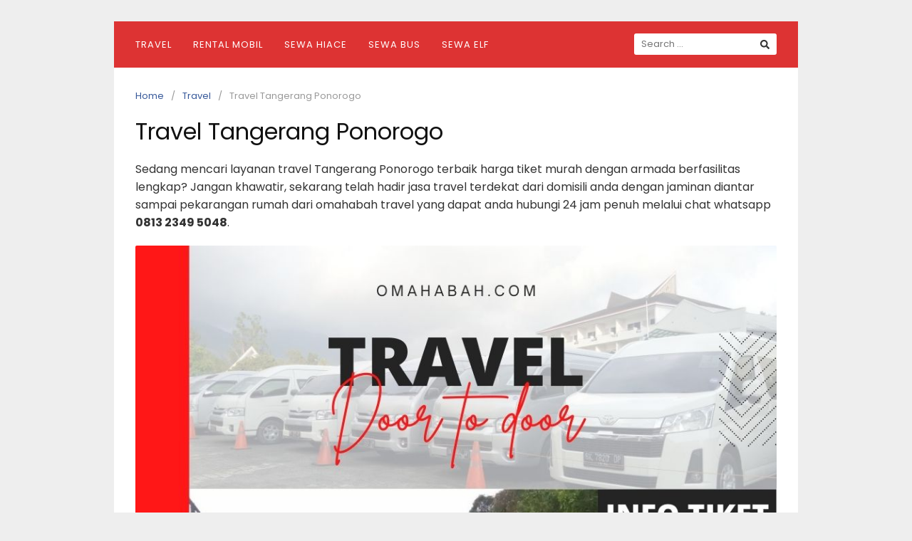

--- FILE ---
content_type: text/html; charset=UTF-8
request_url: https://omahabah.com/travel-tangerang-ponorogo/
body_size: 26107
content:
<!DOCTYPE html>
<html lang="en-US">
<head>
<meta charset="UTF-8">
<meta name="viewport" content="width=device-width,initial-scale=1,minimum-scale=1.0">
<meta name='robots' content='index, follow, max-image-preview:large, max-snippet:-1, max-video-preview:-1' />
	<style>img:is([sizes="auto" i], [sizes^="auto," i]) { contain-intrinsic-size: 3000px 1500px }</style>
	
	<!-- This site is optimized with the Yoast SEO plugin v26.8 - https://yoast.com/product/yoast-seo-wordpress/ -->
	<title>Travel Tangerang Ponorogo Harga Terbaru 2025</title>
	<meta name="description" content="Travel Tangerang Ponorogo PP rekomended mobil nyaman melayani perjalanan wisata dan carter. Anti ribet jemput langsung dirumah" />
	<link rel="canonical" href="https://omahabah.com/travel-tangerang-ponorogo/" />
	<meta property="og:locale" content="en_US" />
	<meta property="og:type" content="article" />
	<meta property="og:title" content="Travel Tangerang Ponorogo Harga Terbaru 2025" />
	<meta property="og:description" content="Travel Tangerang Ponorogo PP rekomended mobil nyaman melayani perjalanan wisata dan carter. Anti ribet jemput langsung dirumah" />
	<meta property="og:url" content="https://omahabah.com/travel-tangerang-ponorogo/" />
	<meta property="og:site_name" content="omahabah.com" />
	<meta property="article:published_time" content="2022-06-20T14:22:00+00:00" />
	<meta property="article:modified_time" content="2022-06-20T14:28:40+00:00" />
	<meta property="og:image" content="http://omahabah.com/wp-content/uploads/2021/12/travel-luar-kota-door-to-door.jpg" />
	<meta name="author" content="admin" />
	<meta name="twitter:card" content="summary_large_image" />
	<meta name="twitter:label1" content="Written by" />
	<meta name="twitter:data1" content="admin" />
	<meta name="twitter:label2" content="Est. reading time" />
	<meta name="twitter:data2" content="11 minutes" />
	<script type="application/ld+json" class="yoast-schema-graph">{"@context":"https://schema.org","@graph":[{"@type":"Article","@id":"https://omahabah.com/travel-tangerang-ponorogo/#article","isPartOf":{"@id":"https://omahabah.com/travel-tangerang-ponorogo/"},"author":{"name":"admin","@id":"https://omahabah.com/#/schema/person/9e01a901346e3d1ba4bce39e0676c2e7"},"headline":"Travel Tangerang Ponorogo","datePublished":"2022-06-20T14:22:00+00:00","dateModified":"2022-06-20T14:28:40+00:00","mainEntityOfPage":{"@id":"https://omahabah.com/travel-tangerang-ponorogo/"},"wordCount":2209,"commentCount":0,"publisher":{"@id":"https://omahabah.com/#/schema/person/9e01a901346e3d1ba4bce39e0676c2e7"},"image":{"@id":"https://omahabah.com/travel-tangerang-ponorogo/#primaryimage"},"thumbnailUrl":"http://omahabah.com/wp-content/uploads/2021/12/travel-luar-kota-door-to-door.jpg","articleSection":["Travel"],"inLanguage":"en-US","potentialAction":[{"@type":"CommentAction","name":"Comment","target":["https://omahabah.com/travel-tangerang-ponorogo/#respond"]}]},{"@type":["WebPage","FAQPage"],"@id":"https://omahabah.com/travel-tangerang-ponorogo/","url":"https://omahabah.com/travel-tangerang-ponorogo/","name":"Travel Tangerang Ponorogo Harga Terbaru 2025","isPartOf":{"@id":"https://omahabah.com/#website"},"primaryImageOfPage":{"@id":"https://omahabah.com/travel-tangerang-ponorogo/#primaryimage"},"image":{"@id":"https://omahabah.com/travel-tangerang-ponorogo/#primaryimage"},"thumbnailUrl":"http://omahabah.com/wp-content/uploads/2021/12/travel-luar-kota-door-to-door.jpg","datePublished":"2022-06-20T14:22:00+00:00","dateModified":"2022-06-20T14:28:40+00:00","description":"Travel Tangerang Ponorogo PP rekomended mobil nyaman melayani perjalanan wisata dan carter. Anti ribet jemput langsung dirumah","breadcrumb":{"@id":"https://omahabah.com/travel-tangerang-ponorogo/#breadcrumb"},"mainEntity":[{"@id":"https://omahabah.com/travel-tangerang-ponorogo/#faq-question-1642501926725"},{"@id":"https://omahabah.com/travel-tangerang-ponorogo/#faq-question-1642501936640"},{"@id":"https://omahabah.com/travel-tangerang-ponorogo/#faq-question-1642501990008"},{"@id":"https://omahabah.com/travel-tangerang-ponorogo/#faq-question-1642502001278"},{"@id":"https://omahabah.com/travel-tangerang-ponorogo/#faq-question-1642502013032"},{"@id":"https://omahabah.com/travel-tangerang-ponorogo/#faq-question-1642502029266"},{"@id":"https://omahabah.com/travel-tangerang-ponorogo/#faq-question-1642502044977"},{"@id":"https://omahabah.com/travel-tangerang-ponorogo/#faq-question-1642502152575"},{"@id":"https://omahabah.com/travel-tangerang-ponorogo/#faq-question-1642502164401"}],"inLanguage":"en-US","potentialAction":[{"@type":"ReadAction","target":["https://omahabah.com/travel-tangerang-ponorogo/"]}]},{"@type":"ImageObject","inLanguage":"en-US","@id":"https://omahabah.com/travel-tangerang-ponorogo/#primaryimage","url":"https://omahabah.com/wp-content/uploads/2021/12/travel-luar-kota-door-to-door.jpg","contentUrl":"https://omahabah.com/wp-content/uploads/2021/12/travel-luar-kota-door-to-door.jpg","width":940,"height":788,"caption":"travel luar kota door to door"},{"@type":"BreadcrumbList","@id":"https://omahabah.com/travel-tangerang-ponorogo/#breadcrumb","itemListElement":[{"@type":"ListItem","position":1,"name":"Home","item":"https://omahabah.com/"},{"@type":"ListItem","position":2,"name":"Travel Tangerang Ponorogo"}]},{"@type":"WebSite","@id":"https://omahabah.com/#website","url":"https://omahabah.com/","name":"omahabah.com","description":"Jasa Transportasi Murah Berkualitas","publisher":{"@id":"https://omahabah.com/#/schema/person/9e01a901346e3d1ba4bce39e0676c2e7"},"potentialAction":[{"@type":"SearchAction","target":{"@type":"EntryPoint","urlTemplate":"https://omahabah.com/?s={search_term_string}"},"query-input":{"@type":"PropertyValueSpecification","valueRequired":true,"valueName":"search_term_string"}}],"inLanguage":"en-US"},{"@type":["Person","Organization"],"@id":"https://omahabah.com/#/schema/person/9e01a901346e3d1ba4bce39e0676c2e7","name":"admin","image":{"@type":"ImageObject","inLanguage":"en-US","@id":"https://omahabah.com/#/schema/person/image/","url":"https://secure.gravatar.com/avatar/5fb8def801928c74473e30180981316a?s=96&d=mm&r=g","contentUrl":"https://secure.gravatar.com/avatar/5fb8def801928c74473e30180981316a?s=96&d=mm&r=g","caption":"admin"},"logo":{"@id":"https://omahabah.com/#/schema/person/image/"},"sameAs":["http://omahabah.com"]},{"@type":"Question","@id":"https://omahabah.com/travel-tangerang-ponorogo/#faq-question-1642501926725","position":1,"url":"https://omahabah.com/travel-tangerang-ponorogo/#faq-question-1642501926725","name":"Berapakah tarif travel Tangerang Ponorogo?","answerCount":1,"acceptedAnswer":{"@type":"Answer","text":"Ongkos tiket travel sangat bergantung pada alamat penjemputan, tujuan akhir perjalanan dan lain lain. Atas dasar alasan itu omahabah menetukan harga tiket Tangerang ke Ponorogo paling murah Rp 650.000 (enam<em> ratus lima puluh ribu rupiah</em>).","inLanguage":"en-US"},"inLanguage":"en-US"},{"@type":"Question","@id":"https://omahabah.com/travel-tangerang-ponorogo/#faq-question-1642501936640","position":2,"url":"https://omahabah.com/travel-tangerang-ponorogo/#faq-question-1642501936640","name":"Bagaimana Cara Pesan Tiket Travel Tangerang Ponorogo?","answerCount":1,"acceptedAnswer":{"@type":"Answer","text":"Setiap konsumen dapat memesan tiket via online, boleh via sambungan telfon, aplikasi whatsapp dan juga mengisi form reservasi yang tersedia, admin kami siap memberikan informasi tiket travel Tangerang Ponorogo 24 jam penuh.","inLanguage":"en-US"},"inLanguage":"en-US"},{"@type":"Question","@id":"https://omahabah.com/travel-tangerang-ponorogo/#faq-question-1642501990008","position":3,"url":"https://omahabah.com/travel-tangerang-ponorogo/#faq-question-1642501990008","name":"Kapan jam Berangkat ke Ponorogo?","answerCount":1,"acceptedAnswer":{"@type":"Answer","text":"Rutinitas untuk semua perjalanan travel secara umum akan diawali pada jam 14:00 wib. Staf penjemputan akan menyambangi satu persatu alamat calon penumpang sesuai daftar manifes, setelah itu, selambat lambatnya pukul 20:00 wib mobil akan berangkat ke Ponorogo.","inLanguage":"en-US"},"inLanguage":"en-US"},{"@type":"Question","@id":"https://omahabah.com/travel-tangerang-ponorogo/#faq-question-1642502001278","position":4,"url":"https://omahabah.com/travel-tangerang-ponorogo/#faq-question-1642502001278","name":"Kapan omahabah melayani rute Travel Tangerang Ponorogo Berangkat Pagi?","answerCount":1,"acceptedAnswer":{"@type":"Answer","text":"Tingginya minat masyarakat pada jasa Travel Tangerang Ponorogo dengan jadwal keberangkatan malah hari, membuat perjalanan pada pagi hari untuk sekarang ini belum kami layani. Namun bila anda sangat perlu, alternatif lain bisa memanfaatkan layanan travel eksekutif Tangerang Ponorogo yang lebih fleksibel.","inLanguage":"en-US"},"inLanguage":"en-US"},{"@type":"Question","@id":"https://omahabah.com/travel-tangerang-ponorogo/#faq-question-1642502013032","position":5,"url":"https://omahabah.com/travel-tangerang-ponorogo/#faq-question-1642502013032","name":"Bagaimana bila saya pergi dengan Rombongan?","answerCount":1,"acceptedAnswer":{"@type":"Answer","text":"Layanan travel door to door ke Travel Tangerang Ponorogo tersedia untuk perjalanan perorangan atau rombongan. Anda bisa juga memilih jasa travel eksekutif yang lebih menyenangkan untuk rombongan dengan harga yang sedikit lebih tinggi.","inLanguage":"en-US"},"inLanguage":"en-US"},{"@type":"Question","@id":"https://omahabah.com/travel-tangerang-ponorogo/#faq-question-1642502029266","position":6,"url":"https://omahabah.com/travel-tangerang-ponorogo/#faq-question-1642502029266","name":"Dimana dan jam berapa saya dijemput?","answerCount":1,"acceptedAnswer":{"@type":"Answer","text":"Setiap pengguna layanan diperbolehkan untuk memilih sendiri lokasi penjemputan selama dalam jangkauan travel kami. Sebagai informasi, travel kami melayani penjemputan sesuai alamat yang anda berikan saat melakukan memesan tiket.","inLanguage":"en-US"},"inLanguage":"en-US"},{"@type":"Question","@id":"https://omahabah.com/travel-tangerang-ponorogo/#faq-question-1642502044977","position":7,"url":"https://omahabah.com/travel-tangerang-ponorogo/#faq-question-1642502044977","name":"Apakah tersedia jasa travel dari bandara ke Ponorogo?","answerCount":1,"acceptedAnswer":{"@type":"Answer","text":"Jasa antar jemput bandara dari Ponorogo yang kami operasikan sudah berjalan kurang lebih empat tahun. Oleh karenanya, jangan heran jika banyak konsumen yang memilih travel kami baik untuk perjalanan sendiri dan rombongan.","inLanguage":"en-US"},"inLanguage":"en-US"},{"@type":"Question","@id":"https://omahabah.com/travel-tangerang-ponorogo/#faq-question-1642502152575","position":8,"url":"https://omahabah.com/travel-tangerang-ponorogo/#faq-question-1642502152575","name":"Mengapa Harus omahabah?","answerCount":1,"acceptedAnswer":{"@type":"Answer","text":"Memiliki predikat baik dan dapat diandalkan dalam industri transportasi khusus angkutan wisata membuat kami berinovasi menghadirkan pengalaman perjalanan menyenangkan pada layanan travel ke Ponorogo dari Tangerang. Standar unit dan pelayanan travel yang kami berikan setara dengan service perjalanan wisata.","inLanguage":"en-US"},"inLanguage":"en-US"},{"@type":"Question","@id":"https://omahabah.com/travel-tangerang-ponorogo/#faq-question-1642502164401","position":9,"url":"https://omahabah.com/travel-tangerang-ponorogo/#faq-question-1642502164401","name":"Apakah tersedia layanan Shuttle Tangerang Ponorogo?","answerCount":1,"acceptedAnswer":{"@type":"Answer","text":"Mengingat banyaknya angkutan umum yang memberikan layanan Shuttle ke Ponorogo menjadikan kami lebih mengutamakan jasa travel dari Tangerang ke Ponorogo. Lagipula harga travel ke Ponorogo dari Tangerang masih cukup terjangkau.","inLanguage":"en-US"},"inLanguage":"en-US"}]}</script>
	<!-- / Yoast SEO plugin. -->


<link rel='dns-prefetch' href='//fonts.googleapis.com' />
<link rel="alternate" type="application/rss+xml" title="omahabah.com &raquo; Feed" href="https://omahabah.com/feed/" />
<link rel="alternate" type="application/rss+xml" title="omahabah.com &raquo; Comments Feed" href="https://omahabah.com/comments/feed/" />
<link rel="alternate" type="application/rss+xml" title="omahabah.com &raquo; Travel Tangerang Ponorogo Comments Feed" href="https://omahabah.com/travel-tangerang-ponorogo/feed/" />

<link rel='stylesheet' id='wp-block-library-css' href='https://omahabah.com/wp-includes/css/dist/block-library/style.min.css?ver=6.7.1' type='text/css' media='all' />
<style id='classic-theme-styles-inline-css' type='text/css'>
/*! This file is auto-generated */
.wp-block-button__link{color:#fff;background-color:#32373c;border-radius:9999px;box-shadow:none;text-decoration:none;padding:calc(.667em + 2px) calc(1.333em + 2px);font-size:1.125em}.wp-block-file__button{background:#32373c;color:#fff;text-decoration:none}
</style>
<style id='global-styles-inline-css' type='text/css'>
:root{--wp--preset--aspect-ratio--square: 1;--wp--preset--aspect-ratio--4-3: 4/3;--wp--preset--aspect-ratio--3-4: 3/4;--wp--preset--aspect-ratio--3-2: 3/2;--wp--preset--aspect-ratio--2-3: 2/3;--wp--preset--aspect-ratio--16-9: 16/9;--wp--preset--aspect-ratio--9-16: 9/16;--wp--preset--color--black: #000000;--wp--preset--color--cyan-bluish-gray: #abb8c3;--wp--preset--color--white: #ffffff;--wp--preset--color--pale-pink: #f78da7;--wp--preset--color--vivid-red: #cf2e2e;--wp--preset--color--luminous-vivid-orange: #ff6900;--wp--preset--color--luminous-vivid-amber: #fcb900;--wp--preset--color--light-green-cyan: #7bdcb5;--wp--preset--color--vivid-green-cyan: #00d084;--wp--preset--color--pale-cyan-blue: #8ed1fc;--wp--preset--color--vivid-cyan-blue: #0693e3;--wp--preset--color--vivid-purple: #9b51e0;--wp--preset--gradient--vivid-cyan-blue-to-vivid-purple: linear-gradient(135deg,rgba(6,147,227,1) 0%,rgb(155,81,224) 100%);--wp--preset--gradient--light-green-cyan-to-vivid-green-cyan: linear-gradient(135deg,rgb(122,220,180) 0%,rgb(0,208,130) 100%);--wp--preset--gradient--luminous-vivid-amber-to-luminous-vivid-orange: linear-gradient(135deg,rgba(252,185,0,1) 0%,rgba(255,105,0,1) 100%);--wp--preset--gradient--luminous-vivid-orange-to-vivid-red: linear-gradient(135deg,rgba(255,105,0,1) 0%,rgb(207,46,46) 100%);--wp--preset--gradient--very-light-gray-to-cyan-bluish-gray: linear-gradient(135deg,rgb(238,238,238) 0%,rgb(169,184,195) 100%);--wp--preset--gradient--cool-to-warm-spectrum: linear-gradient(135deg,rgb(74,234,220) 0%,rgb(151,120,209) 20%,rgb(207,42,186) 40%,rgb(238,44,130) 60%,rgb(251,105,98) 80%,rgb(254,248,76) 100%);--wp--preset--gradient--blush-light-purple: linear-gradient(135deg,rgb(255,206,236) 0%,rgb(152,150,240) 100%);--wp--preset--gradient--blush-bordeaux: linear-gradient(135deg,rgb(254,205,165) 0%,rgb(254,45,45) 50%,rgb(107,0,62) 100%);--wp--preset--gradient--luminous-dusk: linear-gradient(135deg,rgb(255,203,112) 0%,rgb(199,81,192) 50%,rgb(65,88,208) 100%);--wp--preset--gradient--pale-ocean: linear-gradient(135deg,rgb(255,245,203) 0%,rgb(182,227,212) 50%,rgb(51,167,181) 100%);--wp--preset--gradient--electric-grass: linear-gradient(135deg,rgb(202,248,128) 0%,rgb(113,206,126) 100%);--wp--preset--gradient--midnight: linear-gradient(135deg,rgb(2,3,129) 0%,rgb(40,116,252) 100%);--wp--preset--font-size--small: 13px;--wp--preset--font-size--medium: 20px;--wp--preset--font-size--large: 36px;--wp--preset--font-size--x-large: 42px;--wp--preset--spacing--20: 0.44rem;--wp--preset--spacing--30: 0.67rem;--wp--preset--spacing--40: 1rem;--wp--preset--spacing--50: 1.5rem;--wp--preset--spacing--60: 2.25rem;--wp--preset--spacing--70: 3.38rem;--wp--preset--spacing--80: 5.06rem;--wp--preset--shadow--natural: 6px 6px 9px rgba(0, 0, 0, 0.2);--wp--preset--shadow--deep: 12px 12px 50px rgba(0, 0, 0, 0.4);--wp--preset--shadow--sharp: 6px 6px 0px rgba(0, 0, 0, 0.2);--wp--preset--shadow--outlined: 6px 6px 0px -3px rgba(255, 255, 255, 1), 6px 6px rgba(0, 0, 0, 1);--wp--preset--shadow--crisp: 6px 6px 0px rgba(0, 0, 0, 1);}:where(.is-layout-flex){gap: 0.5em;}:where(.is-layout-grid){gap: 0.5em;}body .is-layout-flex{display: flex;}.is-layout-flex{flex-wrap: wrap;align-items: center;}.is-layout-flex > :is(*, div){margin: 0;}body .is-layout-grid{display: grid;}.is-layout-grid > :is(*, div){margin: 0;}:where(.wp-block-columns.is-layout-flex){gap: 2em;}:where(.wp-block-columns.is-layout-grid){gap: 2em;}:where(.wp-block-post-template.is-layout-flex){gap: 1.25em;}:where(.wp-block-post-template.is-layout-grid){gap: 1.25em;}.has-black-color{color: var(--wp--preset--color--black) !important;}.has-cyan-bluish-gray-color{color: var(--wp--preset--color--cyan-bluish-gray) !important;}.has-white-color{color: var(--wp--preset--color--white) !important;}.has-pale-pink-color{color: var(--wp--preset--color--pale-pink) !important;}.has-vivid-red-color{color: var(--wp--preset--color--vivid-red) !important;}.has-luminous-vivid-orange-color{color: var(--wp--preset--color--luminous-vivid-orange) !important;}.has-luminous-vivid-amber-color{color: var(--wp--preset--color--luminous-vivid-amber) !important;}.has-light-green-cyan-color{color: var(--wp--preset--color--light-green-cyan) !important;}.has-vivid-green-cyan-color{color: var(--wp--preset--color--vivid-green-cyan) !important;}.has-pale-cyan-blue-color{color: var(--wp--preset--color--pale-cyan-blue) !important;}.has-vivid-cyan-blue-color{color: var(--wp--preset--color--vivid-cyan-blue) !important;}.has-vivid-purple-color{color: var(--wp--preset--color--vivid-purple) !important;}.has-black-background-color{background-color: var(--wp--preset--color--black) !important;}.has-cyan-bluish-gray-background-color{background-color: var(--wp--preset--color--cyan-bluish-gray) !important;}.has-white-background-color{background-color: var(--wp--preset--color--white) !important;}.has-pale-pink-background-color{background-color: var(--wp--preset--color--pale-pink) !important;}.has-vivid-red-background-color{background-color: var(--wp--preset--color--vivid-red) !important;}.has-luminous-vivid-orange-background-color{background-color: var(--wp--preset--color--luminous-vivid-orange) !important;}.has-luminous-vivid-amber-background-color{background-color: var(--wp--preset--color--luminous-vivid-amber) !important;}.has-light-green-cyan-background-color{background-color: var(--wp--preset--color--light-green-cyan) !important;}.has-vivid-green-cyan-background-color{background-color: var(--wp--preset--color--vivid-green-cyan) !important;}.has-pale-cyan-blue-background-color{background-color: var(--wp--preset--color--pale-cyan-blue) !important;}.has-vivid-cyan-blue-background-color{background-color: var(--wp--preset--color--vivid-cyan-blue) !important;}.has-vivid-purple-background-color{background-color: var(--wp--preset--color--vivid-purple) !important;}.has-black-border-color{border-color: var(--wp--preset--color--black) !important;}.has-cyan-bluish-gray-border-color{border-color: var(--wp--preset--color--cyan-bluish-gray) !important;}.has-white-border-color{border-color: var(--wp--preset--color--white) !important;}.has-pale-pink-border-color{border-color: var(--wp--preset--color--pale-pink) !important;}.has-vivid-red-border-color{border-color: var(--wp--preset--color--vivid-red) !important;}.has-luminous-vivid-orange-border-color{border-color: var(--wp--preset--color--luminous-vivid-orange) !important;}.has-luminous-vivid-amber-border-color{border-color: var(--wp--preset--color--luminous-vivid-amber) !important;}.has-light-green-cyan-border-color{border-color: var(--wp--preset--color--light-green-cyan) !important;}.has-vivid-green-cyan-border-color{border-color: var(--wp--preset--color--vivid-green-cyan) !important;}.has-pale-cyan-blue-border-color{border-color: var(--wp--preset--color--pale-cyan-blue) !important;}.has-vivid-cyan-blue-border-color{border-color: var(--wp--preset--color--vivid-cyan-blue) !important;}.has-vivid-purple-border-color{border-color: var(--wp--preset--color--vivid-purple) !important;}.has-vivid-cyan-blue-to-vivid-purple-gradient-background{background: var(--wp--preset--gradient--vivid-cyan-blue-to-vivid-purple) !important;}.has-light-green-cyan-to-vivid-green-cyan-gradient-background{background: var(--wp--preset--gradient--light-green-cyan-to-vivid-green-cyan) !important;}.has-luminous-vivid-amber-to-luminous-vivid-orange-gradient-background{background: var(--wp--preset--gradient--luminous-vivid-amber-to-luminous-vivid-orange) !important;}.has-luminous-vivid-orange-to-vivid-red-gradient-background{background: var(--wp--preset--gradient--luminous-vivid-orange-to-vivid-red) !important;}.has-very-light-gray-to-cyan-bluish-gray-gradient-background{background: var(--wp--preset--gradient--very-light-gray-to-cyan-bluish-gray) !important;}.has-cool-to-warm-spectrum-gradient-background{background: var(--wp--preset--gradient--cool-to-warm-spectrum) !important;}.has-blush-light-purple-gradient-background{background: var(--wp--preset--gradient--blush-light-purple) !important;}.has-blush-bordeaux-gradient-background{background: var(--wp--preset--gradient--blush-bordeaux) !important;}.has-luminous-dusk-gradient-background{background: var(--wp--preset--gradient--luminous-dusk) !important;}.has-pale-ocean-gradient-background{background: var(--wp--preset--gradient--pale-ocean) !important;}.has-electric-grass-gradient-background{background: var(--wp--preset--gradient--electric-grass) !important;}.has-midnight-gradient-background{background: var(--wp--preset--gradient--midnight) !important;}.has-small-font-size{font-size: var(--wp--preset--font-size--small) !important;}.has-medium-font-size{font-size: var(--wp--preset--font-size--medium) !important;}.has-large-font-size{font-size: var(--wp--preset--font-size--large) !important;}.has-x-large-font-size{font-size: var(--wp--preset--font-size--x-large) !important;}
:where(.wp-block-post-template.is-layout-flex){gap: 1.25em;}:where(.wp-block-post-template.is-layout-grid){gap: 1.25em;}
:where(.wp-block-columns.is-layout-flex){gap: 2em;}:where(.wp-block-columns.is-layout-grid){gap: 2em;}
:root :where(.wp-block-pullquote){font-size: 1.5em;line-height: 1.6;}
</style>
<link rel='stylesheet' id='googlefonts-css' href='https://fonts.googleapis.com/css?family=Poppins%3A400%2C700&#038;display=swap&#038;ver=6.7.1' type='text/css' media='all' />
<link rel='stylesheet' id='landingpress-css' href='https://omahabah.com/wp-content/themes/landingpress-wp/style.css?ver=3.4.1' type='text/css' media='all' />
<link rel='shortlink' href='https://omahabah.com/?p=875' />
		<script type="text/javascript">
			//<![CDATA[
			var show_msg = '0';
			if (show_msg !== '0') {
				var options = {view_src: "View Source is disabled!", inspect_elem: "Inspect Element is disabled!", right_click: "Right click is disabled!", copy_cut_paste_content: "Cut/Copy/Paste is disabled!", image_drop: "Image Drag-n-Drop is disabled!" }
			} else {
				var options = '';
			}

         	function nocontextmenu(e) { return false; }
         	document.oncontextmenu = nocontextmenu;
         	document.ondragstart = function() { return false;}

			document.onmousedown = function (event) {
				event = (event || window.event);
				if (event.keyCode === 123) {
					if (show_msg !== '0') {show_toast('inspect_elem');}
					return false;
				}
			}
			document.onkeydown = function (event) {
				event = (event || window.event);
				//alert(event.keyCode);   return false;
				if (event.keyCode === 123 ||
						event.ctrlKey && event.shiftKey && event.keyCode === 73 ||
						event.ctrlKey && event.shiftKey && event.keyCode === 75) {
					if (show_msg !== '0') {show_toast('inspect_elem');}
					return false;
				}
				if (event.ctrlKey && event.keyCode === 85) {
					if (show_msg !== '0') {show_toast('view_src');}
					return false;
				}
			}
			function addMultiEventListener(element, eventNames, listener) {
				var events = eventNames.split(' ');
				for (var i = 0, iLen = events.length; i < iLen; i++) {
					element.addEventListener(events[i], function (e) {
						e.preventDefault();
						if (show_msg !== '0') {
							show_toast(listener);
						}
					});
				}
			}
			addMultiEventListener(document, 'contextmenu', 'right_click');
			addMultiEventListener(document, 'cut copy paste print', 'copy_cut_paste_content');
			addMultiEventListener(document, 'drag drop', 'image_drop');
			function show_toast(text) {
				var x = document.getElementById("amm_drcfw_toast_msg");
				x.innerHTML = eval('options.' + text);
				x.className = "show";
				setTimeout(function () {
					x.className = x.className.replace("show", "")
				}, 3000);
			}
		//]]>
		</script>
		<style type="text/css">body * :not(input):not(textarea){user-select:none !important; -webkit-touch-callout: none !important;  -webkit-user-select: none !important; -moz-user-select:none !important; -khtml-user-select:none !important; -ms-user-select: none !important;}#amm_drcfw_toast_msg{visibility:hidden;min-width:250px;margin-left:-125px;background-color:#333;color:#fff;text-align:center;border-radius:2px;padding:16px;position:fixed;z-index:999;left:50%;bottom:30px;font-size:17px}#amm_drcfw_toast_msg.show{visibility:visible;-webkit-animation:fadein .5s,fadeout .5s 2.5s;animation:fadein .5s,fadeout .5s 2.5s}@-webkit-keyframes fadein{from{bottom:0;opacity:0}to{bottom:30px;opacity:1}}@keyframes fadein{from{bottom:0;opacity:0}to{bottom:30px;opacity:1}}@-webkit-keyframes fadeout{from{bottom:30px;opacity:1}to{bottom:0;opacity:0}}@keyframes fadeout{from{bottom:30px;opacity:1}to{bottom:0;opacity:0}}</style>
		<meta name="generator" content="Elementor 3.34.3; features: additional_custom_breakpoints; settings: css_print_method-internal, google_font-enabled, font_display-auto">
			<style>
				.e-con.e-parent:nth-of-type(n+4):not(.e-lazyloaded):not(.e-no-lazyload),
				.e-con.e-parent:nth-of-type(n+4):not(.e-lazyloaded):not(.e-no-lazyload) * {
					background-image: none !important;
				}
				@media screen and (max-height: 1024px) {
					.e-con.e-parent:nth-of-type(n+3):not(.e-lazyloaded):not(.e-no-lazyload),
					.e-con.e-parent:nth-of-type(n+3):not(.e-lazyloaded):not(.e-no-lazyload) * {
						background-image: none !important;
					}
				}
				@media screen and (max-height: 640px) {
					.e-con.e-parent:nth-of-type(n+2):not(.e-lazyloaded):not(.e-no-lazyload),
					.e-con.e-parent:nth-of-type(n+2):not(.e-lazyloaded):not(.e-no-lazyload) * {
						background-image: none !important;
					}
				}
			</style>
			<style type="text/css">
svg { width: 1em; height: 1em; fill: currentColor; display: inline-block; vertical-align: middle; margin-top: -2px; } body,.site-description{font-family:"Poppins", sans-serif;}h1,h2,h3,h4,h5,h6,.site-title{font-family:"Poppins", sans-serif;} @media (max-width: 500px) { .site-header { display: none !important; } } .site-branding { background-color: #dd0b0b }.main-navigation, .main-navigation ul ul { background-color: #dd3333 }.main-navigation li a, .main-navigation li a:visited, .menu-toggle, a.menu-minicart { color: #ffffff } .menu-bar { background : #ffffff } #back-to-top { background: #dd3333 }
</style>
		<style type="text/css" id="wp-custom-css">
			.myButton1 {
	background-color:#44c767;
	border-radius:28px;
	border:1px solid #18ab29;
	display:inline-block;
	cursor:pointer;
	color:#ffffff;
	font-family:Arial;
	font-size:17px;
	padding:16px 31px;
	text-decoration:none;
	text-shadow:0px 1px 0px #2f6627;
}
.myButton1:hover {
	background-color:#5cbf2a;
}
.myButton1:active {
	position:relative;
	top:1px;
}

.myButton2 {
	background-color:#34B7F1;
	border-radius:28px;
	border:1px solid #34B7F1;
	display:inline-block;
	cursor:pointer;
	color:#ffffff;
	font-family:Arial;
	font-size:17px;
	padding:16px 31px;
	text-decoration:none;
	text-shadow:0px 1px 0px #2f6627;
}
.myButton2:hover {
	background-color:#34B7F1;
}
.myButton2:active {
	position:relative;
	top:1px;
}

.wplogout-social-wrapper {
    margin: 30px 0;
    font-size: 0;
}

.wplogout-social-wrapper span {
    font-weight: bold;
    padding-right: 10px;
    font-size: 16px;
}

.wplogout-social-sharing {
    font-size: 17px;
    padding: 7px 20px;
}

@media only screen and (max-width: 600px) {
    .wplogout-social-sharing {
        font-size: 17px;
        padding: 7px 12px;
        display: inline-block;
    }
}

.wplogout-social-sharing svg {
    position: relative;
    top: 0.15em;
    display: inline-block;
}

.wplogout-social-sharing:first-of-type {
    border-radius: 100px 0 0 100px;
}

.wplogout-social-sharing:last-of-type {
    border-radius: 0 100px 100px 0;
}

.wplogout-social-facebook {
    fill: #fff;
    background-color: rgba(59, 89, 152, 1);

}

.wplogout-social-facebook:hover {
    background-color: rgba(59, 89, 152, .8);
}

.wplogout-social-twitter {
    fill: #fff;
    background-color: rgba(29, 161, 242, 1);
}

.wplogout-social-twitter:hover {
    background-color: rgba(29, 161, 242, .8);
}

.wplogout-social-pinterest {
    fill: #fff;
    background-color: rgba(189, 8, 28, 1);
}

.wplogout-social-pinterest:hover {
    background-color: rgba(189, 8, 28, .8);
}

.wplogout-social-linkedin {
    fill: #fff;
    background-color: rgba(0, 119, 181, 1);
}

.wplogout-social-linkedin:hover {
    background-color: rgba(0, 119, 181, .8);
}

.wplogout-social-whatsapp {
    fill: #fff;
    background-color: rgba(37, 211, 102, 1);
}

.wplogout-social-whatsapp:hover {
    background-color: rgba(37, 211, 102, .8);
}

.wplogout-social-reddit {
    fill: #fff;
    background-color: rgba(255, 87, 0, 1);
}

.wplogout-social-reddit:hover {
    background-color: rgba(255, 87, 0, .8);
}

.wpsp-related-posts1 {
    background-color: #fff;
    padding: 24px 20px 10px 20px;
    margin-top: 10px;
    -webkit-box-sizing: border-box;
    box-sizing: border-box;
    box-shadow: rgba(23, 43, 99, .14) 0 7px 28px !important;
}

.videowrapper { float: none; clear: both; width: 100%; position: relative; padding-bottom: 56.25%; padding-top: 25px; height: 0; } .videowrapper iframe { position: absolute; top: 0; left: 0; width: 100%; height: 100%; }

/* GeneratePress Site CSS */ .main-navigation a {
	letter-spacing: 1px;
}

.featured-image img, .post-image img {
	border-radius: 8px;
}

.drop-shadow {
	box-shadow: 0px 0px 20px rgba(200, 200, 200, 0.2);
}

.round-top-corners img {
	border-radius: 8px 8px 0px 0px;
}

.main-navigation:not(.slideout-navigation) .main-nav li.nav-button a {
	color: rgba(72,45,112,1.0);
	border: 3px;
	border-style: solid;
	line-height: 36px;
	border-radius: 2px;
	margin-left: 20px;
	transition: all 0.6s ease 0s;
}

.main-navigation:not(.slideout-navigation) .main-nav li.nav-button a:hover {
	color: rgba(72,45,112,0.8);
} /* End GeneratePress Site CSS */

.map-responsive{
    overflow:hidden;
    padding-bottom:56.25%;
    position:relative;
    height:0;
}

.map-responsive iframe{
    left:0;
    top:0;
    height:100%;
    width:100%;
    position:absolute;
}		</style>
		</head>
<body class="post-template-default single single-post postid-875 single-format-standard page-sidebar-inactive header-inactive header-menu-active header-menu-sticky header-menu-after footer-active elementor-default elementor-kit-5866">
<a class="skip-link screen-reader-text" href="#content">Skip to content</a>
<div class="site-canvas">
<div id="page" class="site-container">
<div class="site-inner">
			<nav id="site-navigation" class="main-navigation  main-navigation-logo-no main-navigation-cart-no">
	<div class="container">
		<div class="menu-overlay"></div>
		<button class="menu-toggle" aria-controls="header-menu" aria-expanded="false"><span class="menu-toggle-text">MENU</span><span class="menu-icon"><svg xmlns="http://www.w3.org/2000/svg" viewBox="0 0 448 512"><path d="M16 132h416c8.837 0 16-7.163 16-16V76c0-8.837-7.163-16-16-16H16C7.163 60 0 67.163 0 76v40c0 8.837 7.163 16 16 16zm0 160h416c8.837 0 16-7.163 16-16v-40c0-8.837-7.163-16-16-16H16c-8.837 0-16 7.163-16 16v40c0 8.837 7.163 16 16 16zm0 160h416c8.837 0 16-7.163 16-16v-40c0-8.837-7.163-16-16-16H16c-8.837 0-16 7.163-16 16v40c0 8.837 7.163 16 16 16z"/></svg></span></button>
						<div class="header-menu-container"><ul id="header-menu" class="header-menu menu nav-menu clearfix"><li id="menu-item-5626" class="menu-item menu-item-type-post_type menu-item-object-page menu-item-5626"><a href="https://omahabah.com/travel/">Travel</a></li>
<li id="menu-item-5610" class="menu-item menu-item-type-post_type menu-item-object-page menu-item-5610"><a href="https://omahabah.com/rental-mobil/">Rental Mobil</a></li>
<li id="menu-item-181" class="menu-item menu-item-type-post_type menu-item-object-page menu-item-181"><a href="https://omahabah.com/sewa-hiace/">Sewa Hiace</a></li>
<li id="menu-item-5611" class="menu-item menu-item-type-post_type menu-item-object-page menu-item-5611"><a href="https://omahabah.com/sewa-bus-pariwisata/">Sewa Bus</a></li>
<li id="menu-item-5614" class="menu-item menu-item-type-post_type menu-item-object-page menu-item-5614"><a href="https://omahabah.com/sewa-elf-murah-omahabahcom/">Sewa Elf</a></li>
<li class="header-searchform"><form method="get" class="search-form" action="https://omahabah.com/">
				<label>
					<span class="screen-reader-text">Search for:</span>
					<input type="search" class="search-field" placeholder="Search &hellip;" value="" name="s" />
				</label>
				<input type="submit" class="search-submit" value="Search" />
			</form></li></ul></div>	</div>
</nav>
		<div id="content" class="site-content">
		<div class="container">
			<div id="primary" class="content-area">
	<main id="main" class="site-main">
	<nav class="breadcrumb clearfix"><ul><li><a href="https://omahabah.com">Home</a></li><li><a href="https://omahabah.com/category/travel/">Travel</a></li><li>Travel Tangerang Ponorogo</li></ul></nav>
<article id="post-875" class="entry-post post-875 post type-post status-publish format-standard category-travel entry">
	<header class="entry-header">
		<h1 class="entry-title">Travel Tangerang Ponorogo</h1>	</header>
		<div class="entry-content">
		
<p>Sedang mencari layanan travel Tangerang Ponorogo terbaik harga tiket murah dengan armada berfasilitas lengkap? Jangan khawatir, sekarang telah hadir jasa travel terdekat dari domisili anda dengan jaminan diantar sampai pekarangan rumah dari omahabah travel yang dapat anda hubungi 24 jam penuh melalui chat whatsapp <strong>0813 2349 5048</strong>.</p>


<div class="wp-block-image">
<figure class="aligncenter"><img fetchpriority="high" decoding="async" width="940" height="788" src="https://omahabah.com/wp-content/uploads/2021/12/travel-luar-kota-door-to-door.jpg" alt="Travel Tangerang Ponorogo" class="wp-image-319"></figure></div>


<h2 class="wp-block-heading"><span id="Kontak_Travel_Tangerang_Ponorogo">Kontak Travel Tangerang Ponorogo</span></h2>



<p class="has-text-align-center"><a class="myButton1" href="https://wa.me/6281323495048">Whatsapp</a> <a class="myButton2" href="tel:081323495048">Telepon</a></p>


<div class="lwptoc lwptoc-autoWidth lwptoc-baseItems lwptoc-light lwptoc-notInherit" data-smooth-scroll="1" data-smooth-scroll-offset="24"><div class="lwptoc_i">    <div class="lwptoc_header">
        <b class="lwptoc_title">Contents</b>                    <span class="lwptoc_toggle">
                <a href="#" class="lwptoc_toggle_label" data-label="show">hide</a>            </span>
            </div>
<div class="lwptoc_items lwptoc_items-visible">
    <div class="lwptoc_itemWrap"><div class="lwptoc_item">    <a href="#Kontak_Travel_Tangerang_Ponorogo">
                    <span class="lwptoc_item_number">1</span>
                <span class="lwptoc_item_label">Kontak Travel Tangerang Ponorogo</span>
    </a>
    </div><div class="lwptoc_item">    <a href="#Agen_Travel_Tangerang_Ponorogo_Terdekat">
                    <span class="lwptoc_item_number">2</span>
                <span class="lwptoc_item_label">Agen Travel Tangerang Ponorogo Terdekat</span>
    </a>
    <div class="lwptoc_itemWrap"><div class="lwptoc_item">    <a href="#Mobil_Travel_Tangerang_Ponorogo">
                    <span class="lwptoc_item_number">2.1</span>
                <span class="lwptoc_item_label">Mobil Travel Tangerang Ponorogo</span>
    </a>
    </div><div class="lwptoc_item">    <a href="#Jadwal_Travel_Tangerang_Ponorogo">
                    <span class="lwptoc_item_number">2.2</span>
                <span class="lwptoc_item_label">Jadwal Travel Tangerang Ponorogo</span>
    </a>
    </div><div class="lwptoc_item">    <a href="#Rute_dan_Perkiraan_Perjalanan_dari_Tangerang_ke_Ponorogo">
                    <span class="lwptoc_item_number">2.3</span>
                <span class="lwptoc_item_label">Rute dan Perkiraan Perjalanan dari Tangerang ke Ponorogo</span>
    </a>
    </div></div></div><div class="lwptoc_item">    <a href="#Harga_Travel_Tangerang_Ponorogo_Murah">
                    <span class="lwptoc_item_number">3</span>
                <span class="lwptoc_item_label">Harga Travel Tangerang Ponorogo Murah</span>
    </a>
    <div class="lwptoc_itemWrap"><div class="lwptoc_item">    <a href="#Daftar_Harga_Travel_Tangerang_Ponorogo_Terbaru">
                    <span class="lwptoc_item_number">3.1</span>
                <span class="lwptoc_item_label">Daftar Harga Travel Tangerang Ponorogo Terbaru</span>
    </a>
    </div><div class="lwptoc_item">    <a href="#Syarat_dan_Ketentuan_Travel_Ponorogo_Tangerang">
                    <span class="lwptoc_item_number">3.2</span>
                <span class="lwptoc_item_label">Syarat dan Ketentuan Travel Ponorogo Tangerang</span>
    </a>
    </div></div></div><div class="lwptoc_item">    <a href="#Jasa_Kirim_Paket_Tangerang_Ponorogo_Kilat">
                    <span class="lwptoc_item_number">4</span>
                <span class="lwptoc_item_label">Jasa Kirim Paket Tangerang Ponorogo Kilat</span>
    </a>
    </div><div class="lwptoc_item">    <a href="#Travel_Ponorogo_Tangerang_Eksekutif">
                    <span class="lwptoc_item_number">5</span>
                <span class="lwptoc_item_label">Travel Ponorogo Tangerang Eksekutif</span>
    </a>
    </div><div class="lwptoc_item">    <a href="#Cara_Pesan_Travel_Tangerang_Ponorogo">
                    <span class="lwptoc_item_number">6</span>
                <span class="lwptoc_item_label">Cara Pesan Travel Tangerang Ponorogo</span>
    </a>
    </div><div class="lwptoc_item">    <a href="#Tips_Naik_Travel_ke_Ponorogo_dari_Tangerang">
                    <span class="lwptoc_item_number">7</span>
                <span class="lwptoc_item_label">Tips Naik Travel ke Ponorogo dari Tangerang</span>
    </a>
    <div class="lwptoc_itemWrap"><div class="lwptoc_item">    <a href="#Pesan_tiket_Lewat_Telpon">
                    <span class="lwptoc_item_number">7.1</span>
                <span class="lwptoc_item_label">Pesan tiket Lewat Telpon</span>
    </a>
    </div><div class="lwptoc_item">    <a href="#Beli_tiket_Travel_jauh_hari_sebelumnya">
                    <span class="lwptoc_item_number">7.2</span>
                <span class="lwptoc_item_label">Beli tiket Travel jauh hari sebelumnya</span>
    </a>
    </div><div class="lwptoc_item">    <a href="#Cermati_jam_keberangkatan_Travel">
                    <span class="lwptoc_item_number">7.3</span>
                <span class="lwptoc_item_label">Cermati jam keberangkatan Travel</span>
    </a>
    </div><div class="lwptoc_item">    <a href="#Pilih_kursi_Sesuai_Kenyamanan">
                    <span class="lwptoc_item_number">7.4</span>
                <span class="lwptoc_item_label">Pilih kursi Sesuai Kenyamanan</span>
    </a>
    </div><div class="lwptoc_item">    <a href="#Bawa_Barang_Seperlunya">
                    <span class="lwptoc_item_number">7.5</span>
                <span class="lwptoc_item_label">Bawa Barang Seperlunya</span>
    </a>
    </div><div class="lwptoc_item">    <a href="#Bawa_Charger_Smartphone">
                    <span class="lwptoc_item_number">7.6</span>
                <span class="lwptoc_item_label">Bawa Charger Smartphone</span>
    </a>
    </div></div></div><div class="lwptoc_item">    <a href="#Faq_Travel_Tangerang_Ponorogo">
                    <span class="lwptoc_item_number">8</span>
                <span class="lwptoc_item_label">Faq Travel Tangerang Ponorogo</span>
    </a>
    </div></div></div>
</div></div>



<p>Bagi anda yang sedang berada di Tangerang dan ingin bepergian ke Ponorogo serta daerah sekitarnya bisa memanfaatkan mobil pribadi atau moda transportasi umum yang tersedia. Walapun begitu, secara umum bus malam dan layanan kereta api masih menjadi pilihan utama masyarakat umum.</p>



<p>Saat ini banyak transportasi umum yang melayani rute perjalanan Tangerang Ponorogo dengan ragam tawaran yang menarik. Ini merupakan kemudahan yang jarang kita jumpai sebelumnya. Walupun demikian, cermat saat menentukan tipe transportasi yang paling sesuai mampu menjadikan aktifitas bepergian anda akan bebas resiko.</p>



<p>Bagi travelers yang sedang membutuhkan alternatif sarana transportasi umum selain bus reguler ataupun kereta untuk melakukan perjalanan ke Tangerang dan sebaliknya, sekarang ini telah hadir jasa Travel Tangerang Ponorogo dari kami yang memberikan pengalaman perjalanan menyenangkan,bebas repot,aman sekaligus nyaman.</p>



<h2 class="wp-block-heading"><span id="Agen_Travel_Tangerang_Ponorogo_Terdekat">Agen Travel Tangerang Ponorogo Terdekat</span></h2>


<div class="wp-block-image">
<figure class="aligncenter"><img decoding="async" width="940" height="788" src="https://omahabah.com/wp-content/uploads/2021/12/jadwal-travel-pagi.jpg" alt="jadwal travel pagi" class="wp-image-291"></figure></div>


<p>Manakala mendapat perintah untuk menyelesaikan keperluan dinas, sudah barang tentu membutuhkan kendaraan yang aman dan nyaman. Bila perjalanan tersebut harus menggunakan kendaraan umum mulailah mencari informasi layanan travel door to door dari perusahahan yang berpengalaman.</p>



<p>Jasa travel saat ini menjadi pilihan utama bagi orang yang akan melaksanakan perjalanan antar kota untuk beragam keperluan.Proses booking gampang, harga tiket yang murah dan cukup menunggu dirumah merupakan faktor penentu mengapa pengguna moda transportasi umum beralih menggunakan layanan travel. Disamping itu, crew yang bertugas memberikan pelayanan senantiasa mengedepankan kepuasan penumpang.</p>



<p>Travel mampu mengurangi hal yang tidak dikehendaki seperti tertipu calo tiket, terburu buru mengejar jadwal keberangkatan kereta di stasiun serta ribet dengan barang bawaan. Belum lagi bila musim liburan tiba, anda harus bertemu dengan banyak orang yang memiliki maksud dan tujuan sama. Karenanya travel adalah alternatif pilihan bijaksana untuk keperluan perjalanan keluar kota tujuan Ponorogo.</p>



<h3 class="wp-block-heading"><span id="Mobil_Travel_Tangerang_Ponorogo">Mobil Travel Tangerang Ponorogo</span></h3>



<p>Jenis mobil travel yang kami sediakan untuk perjalanan panjang harus memenuhi standar keselamatan sesuai dengan aturan dan ketentuan yang berlaku. Selain hal tersebut diatas, fasilitas hiburan menjadi hal yang tidak boleh absen sebagai salah satu cara mengurangi rasa jenuh saat berada dalam mobil untuk durasi yang lama.</p>



<p>Kami merujuk pada kesimpulan bahwa mobil travel yang sesuai standar mampu membangkitkan atmosfir positif saat melakukan perjalanan dengan kendaraan umum. Tak heran bila saat ini kami hanya menggunakan Avanza, Daihatsu Luxio,Innova reborn Hiace Commuter dan isuzu elf 19 seat sebagai armada reguler.</p>



<h3 class="wp-block-heading"><span id="Jadwal_Travel_Tangerang_Ponorogo">Jadwal Travel Tangerang Ponorogo</span></h3>



<p>Bukan rahasia umum bila masih ada jadwal travel Tangerang Ponorogo yang mengalami sedikit keterlambatan. Persoalan umum seperti lokasi penjemputan yang kurang jelas menjadi masalah klasik yang sulit dipecahkan. Meskipun begitu, kami berusaha semaksimal mungkin melaksanakan prosedur baku dengan cara menjemput calon penumpang pada pukul 14:00 wib untuk selanjutnya diberangkatkan menuju Ponorogo paling lambat pada jam 8 malam.</p>



<p>Secara umum, pengemudi kami selalu mengutamakan perjalanan Travel Tangerang Ponorogo via tol, hal ini untuk mempersingkat waktu tempuh agar penumpang tidak terlampau lama diperjalanan.</p>



<h3 class="wp-block-heading"><span id="Rute_dan_Perkiraan_Perjalanan_dari_Tangerang_ke_Ponorogo">Rute dan Perkiraan Perjalanan dari Tangerang ke Ponorogo</span></h3>



<div class="map-responsive"><iframe style="border: 0;" src="https://www.google.com/maps/embed?pb=!1m28!1m12!1m3!1d2027650.893503426!2d107.97475143416331!3d-6.979132042553368!2m3!1f0!2f0!3f0!3m2!1i1024!2i768!4f13.1!4m13!3e0!4m5!1s0x2e69f8e853d2e38d%3A0x301576d14feb9c0!2sTangerang%2C%20Kota%20Tangerang%2C%20Banten!3m2!1d-6.1701796!2d106.6403236!4m5!1s0x2e790b859cfee851%3A0x3027a76e352bea0!2sPonorogo%2C%20Jawa%20Timur!3m2!1d-7.8650759!2d111.46963219999999!5e0!3m2!1sid!2sid!4v1639738162373!5m2!1sid!2sid" width="600" height="450" allowfullscreen="allowfullscreen"></iframe></div>



<p>Untuk calon penumpang yang telah memberikan informasi alamat penjemputan secara lengkap selalu kami ingatkan agar menunggu konfirmasi jadwal travel dari staf kami pada hari H. Komunikasi yang baik dan informasi alamat yang valid berpengaruh pada ketepatan jadwal keberangkatan.</p>



<p>Informasi yang valid tentang alamat jemput yang diberikan calon penumpang menjadi hal krusial bagi pengemudi kami. Karenanya kami senantiasa menekankan agar nomer kontak yang digunakan untuk komunikasi dengan staf kami dalam posisi standby guna memperlancar perjalanan sesuai jadwal travel yang telah ditentukan.</p>



<p>Adapun durasi perjalanan dari Tangerang ke Ponorogo bergantung pada banyak faktor. Selain arus lalu lintas, armada mobil kami diwajibkan mengantar satu persatu konsumen hingga tiba ke lokasi yang ditentukan dengan aman.</p>



<h2 class="wp-block-heading"><span id="Harga_Travel_Tangerang_Ponorogo_Murah">Harga Travel Tangerang Ponorogo Murah</span></h2>



<p>Dengan beragam fasilitas dan kemudahan yang diperoleh oleh semua pelanggan, travel kami menawarkan harga tiket travel Tangerang Ponorogo sebagaimana tertera dalam tabel sebagai berikut.</p>



<h3 class="wp-block-heading"><span id="Daftar_Harga_Travel_Tangerang_Ponorogo_Terbaru">Daftar Harga Travel Tangerang Ponorogo Terbaru</span></h3>



<figure class="wp-block-table tableizer-table is-style-stripes"><table><thead><tr><th>Rute Travel</th><th>Harga Tiket</th></tr></thead><tbody><tr><td>Travel Bintaro Ponorogo</td><td>650.000</td></tr><tr><td>Travel BSD city Ponorogo</td><td>650.000</td></tr><tr><td>Travel Ciputat Ponorogo</td><td>650.000</td></tr><tr><td>Travel Pamulang Ponorogo</td><td>650.000</td></tr><tr><td>Travel Pondok Aren Ponorogo</td><td>650.000</td></tr><tr><td>Travel Serpong Ponorogo</td><td>650.000</td></tr><tr><td>Travel Poris Ponorogo</td><td>650.000</td></tr><tr><td>Travel Batuceper Ponorogo</td><td>650.000</td></tr><tr><td>Travel Benda Ponorogo</td><td>650.000</td></tr><tr><td>Travel Cibodas Ponorogo</td><td>650.000</td></tr><tr><td>Travel Ciledug Ponorogo</td><td>650.000</td></tr><tr><td>Travel Cipondoh Ponorogo</td><td>650.000</td></tr><tr><td>Travel Jatiuwung Ponorogo</td><td>650.000</td></tr><tr><td>Travel Karangtengah Ponorogo</td><td>650.000</td></tr><tr><td>Travel Karawaci Ponorogo</td><td>650.000</td></tr><tr><td>Travel Larangan Ponorogo</td><td>650.000</td></tr><tr><td>Travel Balaraja Ponorogo</td><td>700.000</td></tr><tr><td>Travel Cikupa Ponorogo</td><td>700.000</td></tr><tr><td>Travel Cisauk Ponorogo</td><td>700.000</td></tr><tr><td>Travel Cisoka Ponorogo</td><td>700.000</td></tr><tr><td>Travel Curug Ponorogo</td><td>700.000</td></tr><tr><td>Travel Legok Ponorogo</td><td>700.000</td></tr><tr><td>Travel Pagedangan Ponorogo</td><td>700.000</td></tr><tr><td>Travel Panongan Ponorogo</td><td>700.000</td></tr><tr><td>Travel Pasar Kemis Ponorogo</td><td>700.000</td></tr><tr><td>Travel Sepatan Ponorogo</td><td>700.000</td></tr><tr><td>Travel Tigaraksa Ponorogo</td><td>700.000</td></tr></tbody></table></figure>



<h3 class="wp-block-heading"><span id="Syarat_dan_Ketentuan_Travel_Ponorogo_Tangerang">Syarat dan Ketentuan Travel Ponorogo Tangerang</span></h3>



<p>Harga tiket travel ke Ponorogo tersebut sudah termasuk ongkos jasa penjemputan untuk area Tangerang dan sekitarnya. Perihal jangkauan penjemputan konsumen travel ke Ponorogo, kami membuka layanan pickup calon penumpang baik dari rumah, kos, apartemen maupun kantor.</p>



<p>Harga tiket tujuan Ponorogo sudah termasuk layanan jemput penumpang dari wilayah Tangerang dan sekitarnya. Akan tetapi harga yang kami cantumkan saat ini bisa saja lebih mahal yang dipengaruhi oleh lokasi penjemputan, tujuan akhir pengantaran, tingginya permintaan penumpang dan banyak faktor lainya.</p>



<p>Mungkin saja harga tiket travel yang tercantum dalam artikel ini telah dilakukan penyesuaian oleh manajemen. Untuk infomasi terkini tentang harga tiket silahkan berkomunikasi staf reservasi kami atau membaca pricelist harga travel Ponorogo terkini pada halaman yang telah direvisi.</p>



<h2 class="wp-block-heading"><span id="Jasa_Kirim_Paket_Tangerang_Ponorogo_Kilat">Jasa Kirim Paket Tangerang Ponorogo Kilat</span></h2>



<p>Manakala anda sedang membutuhkan jasa kirim barang cepat sampai tujuan dari perusaahan terpercaya, jangan ragu menghubungi kami lewat telpon ataupun whatsapp. Kami menjamin paket yang anda kirim aman dan cepat sampai.</p>



<p>Memastikan sekaligus menyampaikan paket kiriman barang ke Ponorogo dengan selamat merupakan kewajiban yang harus ditunaikan secara sempurna. Untuk itu, harga jasa kirim barang sedikit berbeda yang dipengaruhi oleh volume dan paket barang yang dititipkan kepada kami.</p>



<p>Sesuai kebiasaan orang Indonesia, semua konsumen boleh menawar masalah harga yang sudah kami tetapkan.</p>



<p>Penting untuk diketahui, barang yang hendak dikirimkan ke Ponorogo akan mengikuti aturan jadwal reguler Travel Tangerang Ponorogo berangkat malam, mohon kesedian anda agar berkomunikasi dengan admin kami.</p>



<div class="videowrapper"><iframe src="https://www.youtube.com/embed/Xt8tUTbWKfI?controls=0" width="560" height="315" frameborder="0" allowfullscreen="allowfullscreen"></iframe></div>



<h2 class="wp-block-heading"><span id="Travel_Ponorogo_Tangerang_Eksekutif">Travel Ponorogo Tangerang Eksekutif</span></h2>



<p>Saat anda ingin bepergian ke Ponorogo menggunakan layanan kendaraan umum yang lebih nyaman, omahabah menyediakan layanan travel eksekutif Tangerang Ponorogo. Sistem perjalanan layanan ini untuk mengakomodir permintaan calon penumpang yang ingin melakukan perjalanan dengan privasi yang lebih mumpuni.</p>



<p>Diantara banyak kelebihan jasa travel eksekutif, setiap konsumen leluasa mengatur jam keberangkatan dengan mengabaikan jadwal rutin yang telah ditetapkan oleh staf kami. Secara khusus kami menyiapkan varian armada yang dapat dipilih sesuai dengan jumlah orang.</p>



<p>Jenis unit mobil yang dapat anda pilih pada layanan travel kelas eksekutif diantranya Suzuki ertiga, Honda Mobilio, Daihatsu Luxio dan Toyota Avanza dengan kapasitas penumpang maksimal enam orang dewasa. Biaya tiket yang harus dikeluarkan terasa lebih hemat bila ditanggung oleh setiap anggota dalam rombongan perjalanan. Sebagai tambahan informasi, travel eksekutif hanya melayani satu lokasi jemput untuk tujuan yang sama.</p>



<h2 class="wp-block-heading"><span id="Cara_Pesan_Travel_Tangerang_Ponorogo">Cara Pesan Travel Tangerang Ponorogo</span></h2>



<p>Kami menyediakan nomer hotline service yang dapat anda hubungi 24 jam penuh. Customer support yang bertugas siap memberikan info lengkap tentang layanan travel Tangerang Ponorogo door to door bebas repot. Nikmati bepergian aman,nyaman dan menyenangkan bersama omahabah.</p>



<ol class="wp-block-list"><li>Cari dan pilih tujuan perjalanan travel door to door yang anda inginkan.</li><li>Tanyakan ketersediaan seat melalui telpon ke <strong>0813 2349 5048</strong>. Customer service kami akan menginformasikan ketersediaan seat sesuai dengan waktu keberangkatan yang telah ditentukan.</li><li>Isi formulir reservasi sesuai dengan instruksi admin kami, mohon kesedian anda untuk memberikan informasi data yang valid dan lengkap untuk memudahkan saat penjemputan.</li><li>Selanjutnya, Customer support kami akan mengkonfirmasi pemesanan untuk selanjutnya diteruskan dengan informasi jadwal keberangkatan dan jam penjemputan.</li><li>Lakukan pembayaran sesuai dengan harga tiket travel Tangerang Ponorogo yang disepakati.</li><li>Tunggu informasi kendaraan dan nomor telpon driver yang bertugan menjemput setidaknya 6 Jam sebelum perjalanan travel ke Ponorogo diberangkatkan.</li></ol>



<p>Cara lain untuk pemesanan tiket travel dari perusahaan kami salah satunya dengan memberikan data calon penumpang secara lengkap lewat form yang tersedia.</p>



<p>Omahabah Travel adalah penyedia jasa transportasi umum profesional yang didukung oleh armada mobil terbaik, driver handal, harga tiket murah dan kepastian keberangkatan sesuai jadwal.</p>


<div class="wp-block-image">
<figure class="aligncenter"><img decoding="async" width="940" height="788" src="https://omahabah.com/wp-content/uploads/2021/12/pusat-travel.jpg" alt="pusat travel" class="wp-image-274"></figure></div>


<h2 class="wp-block-heading"><span id="Tips_Naik_Travel_ke_Ponorogo_dari_Tangerang">Tips Naik Travel ke Ponorogo dari Tangerang</span></h2>



<p>Bisa jadi ini adalah pengalaman pertama anda naik travel Tangerang Ponorogo. Demi mengurangi rasa takut tentang layanan perjalanan yang satu ini, baca sampai akhir tips yang telah kami rangkum berikut ini.</p>



<h3 class="gede1 wp-block-heading"><span id="Pesan_tiket_Lewat_Telpon">Pesan tiket Lewat Telpon</span></h3>



<p>Supaya lebih gampang, Anda bisa melakukan pemesanan tiket travel lewat telpon, customer support omahabah.com melayani reservasi tiket 24 jam.</p>



<p>Cukup dengan memanfaatkan fitur yang tersedia di ponsel anda. Tiket travel yang dipesan akan dikirimkan lewat email ataupun aplikasi whatsapp dengan syarat sudah melunasi uang muka seusai ketentuan.</p>



<h3 class="gede1 wp-block-heading"><span id="Beli_tiket_Travel_jauh_hari_sebelumnya">Beli tiket Travel jauh hari sebelumnya</span></h3>



<p>Menyandang status sebagai transportasi umum yang nyaman, berdampak pada sulitnya mendapat tiket travel ke Ponorogo pada musim tertentu. Untuk mengeiliminir hal itu, sebaiknya lakukan pemesanan tiket travel dari jauh-jauh hari.</p>



<h3 class="gede1 wp-block-heading"><span id="Cermati_jam_keberangkatan_Travel">Cermati jam keberangkatan Travel</span></h3>



<p>Travel door to door tak cocok bagi anda yang terburu-buru sampai dengan cepat di Ponorogo, Layanan pengantaran setiap penumpang satu persatu hingga alamat tujuan merupakan faktor utama yang menghambat sampai tempat tujuan.</p>



<p>Para penyedia jasa travel telah menetapkan jadwal travel secara reguler, Suka tidak suka anda harus mengikuti jam keberangkatan yang telah ditentukan. Seperti hal nya omahabah.com akan memulai aktifitas penjemputan penumpang mulai pukul 17:00 wib sampai pukul 21:00 wib, untuk selanjutnya memulai perjalanan menuju alamat setiap penumpang.</p>



<p>Oleh sebab itu, khusus anda yang tergesa-gesa tetap bisa terakomodir dengan memilih travel eksekutif Tangerang Ponorogo. Untuk Jadwal keberangkatan travel eksekutif ke Ponorogo sebaiknya menelpon layanan pelanggan kami.</p>



<h3 class="gede1 wp-block-heading"><span id="Pilih_kursi_Sesuai_Kenyamanan">Pilih kursi Sesuai Kenyamanan</span></h3>



<p>omahabah.com memberikan keleluasaan kepada penumpang dalam menentukan kursi sesuai dengan kenyamanan masing-masing. Penentuan seat boleh dilakukan sesudah Anda membayar uang muka 10% dari total ongkos travel.</p>



<p>Pastinya posisi duduk yang nyaman untuk perjalanan jarak jauh bagi masing-masing orang akan berbeda. Dan perlu diketahui kami tidak menjamin kursi tetap ada bagi penumpang yang membeli tiket untuk perjalanan dihari yang sama.</p>



<h3 class="gede1 wp-block-heading"><span id="Bawa_Barang_Seperlunya">Bawa Barang Seperlunya</span></h3>



<p>Teliti apakah barang bawaan anda tidak melebihi batas maksimal yang ditetapkan oleh travel. Mobil Hiace dan Elf yang digunakan sebagai kendaraan yang digunakan memiliki kemampuan daya angkut bagasi yang kecil. Disamping berpotensi mengurangi rasa nyaman penumpang lain, barang bawaan yang terlalu banyak akan dibebankan ongkos tambahan.</p>



<p>Untuk mencegah kerusakan maupunpun kemungkinan barang tertinggal selama di perjalanan naik jasa travel, Pastikan barang berharga dan elektronik tidak digabung dengan pakaian. Karena, kebanyakan supir travel akan mencampur dan menumpuk barang semua penumpang ditempat yang sama.</p>



<h3 class="gede1 wp-block-heading"><span id="Bawa_Charger_Smartphone">Bawa Charger Smartphone</span></h3>



<p>Demi menjaga telpon seluler Anda tak kehabisan daya selama di perjalanan, pastikan anda membawa perangkat pengisi daya battery. Smartphone anda dapat menjadi alat menghilangkan rasa jenuh selama perjalanan.</p>



<p>Semua mobil travel dari omahabah.com dibekali dengan port USB untuk charging ponsel. Ini semua kami sediakan untuk memberikan rasa nyaman para penumpang.</p>



<p>Enam tips yang kami sebutkan diatas merupakan faktor penting yang harus anda perhatikan ketika naik travel ke Ponorogo demi menjaga kenyamanan perjalanan menggunakan sarana atau transportasi umum seperti travel door to door.</p>



<h2 class="wp-block-heading"><span id="Faq_Travel_Tangerang_Ponorogo">Faq Travel Tangerang Ponorogo</span></h2>



<div class="schema-faq wp-block-yoast-faq-block"><div class="schema-faq-section" id="faq-question-1642501926725"><strong class="schema-faq-question"><strong>Berapakah tarif travel Tangerang Ponorogo?</strong></strong> <p class="schema-faq-answer">Ongkos tiket travel sangat bergantung pada alamat penjemputan, tujuan akhir perjalanan dan lain lain. Atas dasar alasan itu omahabah menetukan harga tiket Tangerang ke Ponorogo paling murah Rp 650.000 (enam<em> ratus lima puluh ribu rupiah</em>).</p> </div> <div class="schema-faq-section" id="faq-question-1642501936640"><strong class="schema-faq-question"><strong>Bagaimana Cara Pesan Tiket Travel Tangerang Ponorogo?</strong></strong> <p class="schema-faq-answer">Setiap konsumen dapat memesan tiket via online, boleh via sambungan telfon, aplikasi whatsapp dan juga mengisi form reservasi yang tersedia, admin kami siap memberikan informasi tiket travel Tangerang Ponorogo 24 jam penuh.</p> </div> <div class="schema-faq-section" id="faq-question-1642501990008"><strong class="schema-faq-question"><strong>Kapan jam Berangkat ke Ponorogo?</strong></strong> <p class="schema-faq-answer">Rutinitas untuk semua perjalanan travel secara umum akan diawali pada jam 14:00 wib. Staf penjemputan akan menyambangi satu persatu alamat calon penumpang sesuai daftar manifes, setelah itu, selambat lambatnya pukul 20:00 wib mobil akan berangkat ke Ponorogo.</p> </div> <div class="schema-faq-section" id="faq-question-1642502001278"><strong class="schema-faq-question"><strong>Kapan omahabah melayani rute Travel Tangerang Ponorogo Berangkat Pagi?</strong></strong> <p class="schema-faq-answer">Tingginya minat masyarakat pada jasa Travel Tangerang Ponorogo dengan jadwal keberangkatan malah hari, membuat perjalanan pada pagi hari untuk sekarang ini belum kami layani. Namun bila anda sangat perlu, alternatif lain bisa memanfaatkan layanan travel eksekutif Tangerang Ponorogo yang lebih fleksibel.</p> </div> <div class="schema-faq-section" id="faq-question-1642502013032"><strong class="schema-faq-question"><strong>Bagaimana bila saya pergi dengan Rombongan?</strong></strong> <p class="schema-faq-answer">Layanan travel door to door ke Travel Tangerang Ponorogo tersedia untuk perjalanan perorangan atau rombongan. Anda bisa juga memilih jasa travel eksekutif yang lebih menyenangkan untuk rombongan dengan harga yang sedikit lebih tinggi.</p> </div> <div class="schema-faq-section" id="faq-question-1642502029266"><strong class="schema-faq-question"><strong>Dimana dan jam berapa saya dijemput?</strong></strong> <p class="schema-faq-answer">Setiap pengguna layanan diperbolehkan untuk memilih sendiri lokasi penjemputan selama dalam jangkauan travel kami. Sebagai informasi, travel kami melayani penjemputan sesuai alamat yang anda berikan saat melakukan memesan tiket.</p> </div> <div class="schema-faq-section" id="faq-question-1642502044977"><strong class="schema-faq-question"><strong>Apakah tersedia jasa travel dari bandara ke Ponorogo?</strong></strong> <p class="schema-faq-answer">Jasa antar jemput bandara dari Ponorogo yang kami operasikan sudah berjalan kurang lebih empat tahun. Oleh karenanya, jangan heran jika banyak konsumen yang memilih travel kami baik untuk perjalanan sendiri dan rombongan.</p> </div> <div class="schema-faq-section" id="faq-question-1642502152575"><strong class="schema-faq-question"><strong>Mengapa Harus omahabah?</strong></strong> <p class="schema-faq-answer">Memiliki predikat baik dan dapat diandalkan dalam industri transportasi khusus angkutan wisata membuat kami berinovasi menghadirkan pengalaman perjalanan menyenangkan pada layanan travel ke Ponorogo dari Tangerang. Standar unit dan pelayanan travel yang kami berikan setara dengan service perjalanan wisata.</p> </div> <div class="schema-faq-section" id="faq-question-1642502164401"><strong class="schema-faq-question"><strong>Apakah tersedia layanan Shuttle Tangerang Ponorogo?</strong></strong> <p class="schema-faq-answer">Mengingat banyaknya angkutan umum yang memberikan layanan Shuttle ke Ponorogo menjadikan kami lebih mengutamakan jasa travel dari Tangerang ke Ponorogo. Lagipula harga travel ke Ponorogo dari Tangerang masih cukup terjangkau.</p> </div> </div>



<h4 class="has-text-align-center gede has-medium-font-size wp-block-heading"><strong>Pesan Tiket Travel Tangerang Ponorogo</strong></h4>



<h4 class="has-text-align-center gede wp-block-heading"><a href="tel:081323495048"><strong>0813 2349 5048</strong></a></h4>



<p>Harapan kami anda bisa merasakan sensasi yang menyenangkan saat bepergian ke Ponorogo dari Tangerang. Kami berupaya menjadi yang terbaik dalam pelayanan demi memenuhi keinginan semua orang yang mengandalkan kami sebagai rekan perjalanan.</p>



<p>Untuk diketahui, jasa angkutan penumpang dari dan menuju ke Ponorogo dewasa ini mengalami peningkatan cukup signifikan. Untuk itulah kami berusaha memenuhi kebutuhan tersebut dengan mengoperasikan beberapa armada untuk rute <a href="https://omahabah.com/travel-jakarta-ponorogo/">travel dari Ponorogo ke Jakarta</a> dengan harga tiket yang kompetitif.</p>
	</div>
	<div class="share-social"><span class="share-label">Share this <svg xmlns="http://www.w3.org/2000/svg" viewBox="0 0 448 512"><path d="M313.941 216H12c-6.627 0-12 5.373-12 12v56c0 6.627 5.373 12 12 12h301.941v46.059c0 21.382 25.851 32.09 40.971 16.971l86.059-86.059c9.373-9.373 9.373-24.569 0-33.941l-86.059-86.059c-15.119-15.119-40.971-4.411-40.971 16.971V216z"/></svg></span><a class="share-link share-facebook" rel="nofollow" target="_blank" href="https://www.facebook.com/sharer/sharer.php?u=https://omahabah.com/travel-tangerang-ponorogo/"><svg xmlns="http://www.w3.org/2000/svg" viewBox="0 0 512 512"><path d="M504 256C504 119 393 8 256 8S8 119 8 256c0 123.78 90.69 226.38 209.25 245V327.69h-63V256h63v-54.64c0-62.15 37-96.48 93.67-96.48 27.14 0 55.52 4.84 55.52 4.84v61h-31.28c-30.8 0-40.41 19.12-40.41 38.73V256h68.78l-11 71.69h-57.78V501C413.31 482.38 504 379.78 504 256z"/></svg> Facebook</a><a class="share-link share-twitter" rel="nofollow" target="_blank" href="https://twitter.com/intent/tweet?text=Travel+Tangerang+Ponorogo&amp;url=https://omahabah.com/travel-tangerang-ponorogo/&amp;via=omahabah.com"><svg xmlns="http://www.w3.org/2000/svg" viewBox="0 0 512 512"><path d="M459.37 151.716c.325 4.548.325 9.097.325 13.645 0 138.72-105.583 298.558-298.558 298.558-59.452 0-114.68-17.219-161.137-47.106 8.447.974 16.568 1.299 25.34 1.299 49.055 0 94.213-16.568 130.274-44.832-46.132-.975-84.792-31.188-98.112-72.772 6.498.974 12.995 1.624 19.818 1.624 9.421 0 18.843-1.3 27.614-3.573-48.081-9.747-84.143-51.98-84.143-102.985v-1.299c13.969 7.797 30.214 12.67 47.431 13.319-28.264-18.843-46.781-51.005-46.781-87.391 0-19.492 5.197-37.36 14.294-52.954 51.655 63.675 129.3 105.258 216.365 109.807-1.624-7.797-2.599-15.918-2.599-24.04 0-57.828 46.782-104.934 104.934-104.934 30.213 0 57.502 12.67 76.67 33.137 23.715-4.548 46.456-13.32 66.599-25.34-7.798 24.366-24.366 44.833-46.132 57.827 21.117-2.273 41.584-8.122 60.426-16.243-14.292 20.791-32.161 39.308-52.628 54.253z"/></svg> Twitter</a><a class="share-link share-whatsapp" rel="nofollow" target="_blank" href="https://api.whatsapp.com/send?text=Travel%20Tangerang%20Ponorogo%20https%3A%2F%2Fomahabah.com%2Ftravel-tangerang-ponorogo%2F"><svg xmlns="http://www.w3.org/2000/svg" viewBox="0 0 448 512"><path d="M380.9 97.1C339 55.1 283.2 32 223.9 32c-122.4 0-222 99.6-222 222 0 39.1 10.2 77.3 29.6 111L0 480l117.7-30.9c32.4 17.7 68.9 27 106.1 27h.1c122.3 0 224.1-99.6 224.1-222 0-59.3-25.2-115-67.1-157zm-157 341.6c-33.2 0-65.7-8.9-94-25.7l-6.7-4-69.8 18.3L72 359.2l-4.4-7c-18.5-29.4-28.2-63.3-28.2-98.2 0-101.7 82.8-184.5 184.6-184.5 49.3 0 95.6 19.2 130.4 54.1 34.8 34.9 56.2 81.2 56.1 130.5 0 101.8-84.9 184.6-186.6 184.6zm101.2-138.2c-5.5-2.8-32.8-16.2-37.9-18-5.1-1.9-8.8-2.8-12.5 2.8-3.7 5.6-14.3 18-17.6 21.8-3.2 3.7-6.5 4.2-12 1.4-32.6-16.3-54-29.1-75.5-66-5.7-9.8 5.7-9.1 16.3-30.3 1.8-3.7.9-6.9-.5-9.7-1.4-2.8-12.5-30.1-17.1-41.2-4.5-10.8-9.1-9.3-12.5-9.5-3.2-.2-6.9-.2-10.6-.2-3.7 0-9.7 1.4-14.8 6.9-5.1 5.6-19.4 19-19.4 46.3 0 27.3 19.9 53.7 22.6 57.4 2.8 3.7 39.1 59.7 94.8 83.8 35.2 15.2 49 16.5 66.6 13.9 10.7-1.6 32.8-13.4 37.4-26.4 4.6-13 4.6-24.1 3.2-26.4-1.3-2.5-5-3.9-10.5-6.6z"/></svg> WhatsApp</a></div></article>
	</main>
</div>
					</div>
	</div>
									</div>	<footer id="colophon" class="site-footer">
		<div class="container">
							<nav id="footer-navigation" class="footer-navigation">
					<div class="menu-navigasi-container"><ul id="menu-navigasi" class="menu"><li class="menu-item menu-item-type-post_type menu-item-object-page menu-item-5626"><a href="https://omahabah.com/travel/">Travel</a></li>
<li class="menu-item menu-item-type-post_type menu-item-object-page menu-item-5610"><a href="https://omahabah.com/rental-mobil/">Rental Mobil</a></li>
<li class="menu-item menu-item-type-post_type menu-item-object-page menu-item-181"><a href="https://omahabah.com/sewa-hiace/">Sewa Hiace</a></li>
<li class="menu-item menu-item-type-post_type menu-item-object-page menu-item-5611"><a href="https://omahabah.com/sewa-bus-pariwisata/">Sewa Bus</a></li>
<li class="menu-item menu-item-type-post_type menu-item-object-page menu-item-5614"><a href="https://omahabah.com/sewa-elf-murah-omahabahcom/">Sewa Elf</a></li>
</ul></div>				</nav>
						<div class="site-info">
									Copyright &copy; 2026 omahabah.com							</div>
		</div>
	</footer>
</div>		<div data-elementor-type="page" data-elementor-id="6178" class="elementor elementor-6178" data-elementor-post-type="elementor_library">
						<section class="elementor-section elementor-top-section elementor-element elementor-element-7be8f70e elementor-hidden-desktop elementor-section-boxed elementor-section-height-default elementor-section-height-default" data-id="7be8f70e" data-element_type="section" data-settings="{&quot;sticky&quot;:&quot;bottom&quot;,&quot;sticky_on&quot;:[&quot;tablet&quot;,&quot;mobile&quot;],&quot;sticky_offset&quot;:0,&quot;sticky_effects_offset&quot;:0,&quot;sticky_anchor_link_offset&quot;:0}">
						<div class="elementor-container elementor-column-gap-default">
					<div class="elementor-column elementor-col-100 elementor-top-column elementor-element elementor-element-14f50449" data-id="14f50449" data-element_type="column" data-settings="{&quot;background_background&quot;:&quot;classic&quot;}">
			<div class="elementor-widget-wrap elementor-element-populated">
						<section class="elementor-section elementor-inner-section elementor-element elementor-element-463d5635 elementor-section-boxed elementor-section-height-default elementor-section-height-default" data-id="463d5635" data-element_type="section">
						<div class="elementor-container elementor-column-gap-default">
					<div class="elementor-column elementor-col-50 elementor-inner-column elementor-element elementor-element-2f299578" data-id="2f299578" data-element_type="column">
			<div class="elementor-widget-wrap elementor-element-populated">
						<div class="elementor-element elementor-element-579f13fc elementor-align-center elementor-mobile-align-justify elementor-widget elementor-widget-button" data-id="579f13fc" data-element_type="widget" data-widget_type="button.default">
				<div class="elementor-widget-container">
									<div class="elementor-button-sticky-no elementor-button-wrapper">
					<a class="elementor-button elementor-button-link elementor-size-sm" href="tel:081323495048">
						<span class="elementor-button-content-wrapper">
									<span class="elementor-button-text">Telepon</span>
					</span>
					</a>
				</div>
								</div>
				</div>
					</div>
		</div>
				<div class="elementor-column elementor-col-50 elementor-inner-column elementor-element elementor-element-51979c99" data-id="51979c99" data-element_type="column">
			<div class="elementor-widget-wrap elementor-element-populated">
						<div class="elementor-element elementor-element-13372dc4 elementor-align-center elementor-mobile-align-justify elementor-widget elementor-widget-button" data-id="13372dc4" data-element_type="widget" data-widget_type="button.default">
				<div class="elementor-widget-container">
									<div class="elementor-button-sticky-no elementor-button-wrapper">
					<a class="elementor-button elementor-button-link elementor-size-sm" href="https://wa.me/6281323495048?text=Halo%20omahabah%20saya%20mau%20pesan%20travel%20apa%20bisa%20dibantu?">
						<span class="elementor-button-content-wrapper">
									<span class="elementor-button-text">Whatsapp</span>
					</span>
					</a>
				</div>
								</div>
				</div>
					</div>
		</div>
					</div>
		</section>
					</div>
		</div>
					</div>
		</section>
				</div>
		</div>    <div id="amm_drcfw_toast_msg"></div>
<div id="back-to-top"><svg xmlns="http://www.w3.org/2000/svg" viewBox="0 0 320 512"><path d="M177 159.7l136 136c9.4 9.4 9.4 24.6 0 33.9l-22.6 22.6c-9.4 9.4-24.6 9.4-33.9 0L160 255.9l-96.4 96.4c-9.4 9.4-24.6 9.4-33.9 0L7 329.7c-9.4-9.4-9.4-24.6 0-33.9l136-136c9.4-9.5 24.6-9.5 34-.1z"/></svg></div>			<script>
				const lazyloadRunObserver = () => {
					const lazyloadBackgrounds = document.querySelectorAll( `.e-con.e-parent:not(.e-lazyloaded)` );
					const lazyloadBackgroundObserver = new IntersectionObserver( ( entries ) => {
						entries.forEach( ( entry ) => {
							if ( entry.isIntersecting ) {
								let lazyloadBackground = entry.target;
								if( lazyloadBackground ) {
									lazyloadBackground.classList.add( 'e-lazyloaded' );
								}
								lazyloadBackgroundObserver.unobserve( entry.target );
							}
						});
					}, { rootMargin: '200px 0px 200px 0px' } );
					lazyloadBackgrounds.forEach( ( lazyloadBackground ) => {
						lazyloadBackgroundObserver.observe( lazyloadBackground );
					} );
				};
				const events = [
					'DOMContentLoaded',
					'elementor/lazyload/observe',
				];
				events.forEach( ( event ) => {
					document.addEventListener( event, lazyloadRunObserver );
				} );
			</script>
			<link rel='stylesheet' id='lwptoc-main-css' href='https://omahabah.com/wp-content/plugins/luckywp-table-of-contents/front/assets/main.min.css?ver=2.1.14' type='text/css' media='all' />
<link rel='stylesheet' id='elementor-icons-css' href='https://omahabah.com/wp-content/plugins/elementor/assets/lib/eicons/css/elementor-icons.min.css?ver=5.46.0' type='text/css' media='all' />
<link rel='stylesheet' id='elementor-frontend-css' href='https://omahabah.com/wp-content/plugins/elementor/assets/css/frontend.min.css?ver=3.34.3' type='text/css' media='all' />
<style id='elementor-frontend-inline-css' type='text/css'>
.elementor-6178 .elementor-element.elementor-element-14f50449:not(.elementor-motion-effects-element-type-background) > .elementor-widget-wrap, .elementor-6178 .elementor-element.elementor-element-14f50449 > .elementor-widget-wrap > .elementor-motion-effects-container > .elementor-motion-effects-layer{background-color:#DD3333;}.elementor-6178 .elementor-element.elementor-element-14f50449 > .elementor-element-populated{transition:background 0.3s, border 0.3s, border-radius 0.3s, box-shadow 0.3s;}.elementor-6178 .elementor-element.elementor-element-14f50449 > .elementor-element-populated > .elementor-background-overlay{transition:background 0.3s, border-radius 0.3s, opacity 0.3s;}.elementor-6178 .elementor-element.elementor-element-579f13fc .elementor-button{background-color:#075E54;font-size:15px;font-weight:400;border-style:groove;border-radius:30px 30px 30px 30px;padding:16px 45px 16px 45px;}.elementor-6178 .elementor-element.elementor-element-13372dc4 .elementor-button{background-color:#25D366;font-size:15px;font-weight:400;border-style:groove;border-radius:30px 30px 30px 30px;padding:16px 45px 16px 45px;}@media(max-width:767px){.elementor-6178 .elementor-element.elementor-element-14f50449{width:100%;}.elementor-6178 .elementor-element.elementor-element-2f299578{width:50%;}.elementor-6178 .elementor-element.elementor-element-51979c99{width:50%;}}
.elementor-kit-5866{--e-global-color-primary:#6EC1E4;--e-global-color-secondary:#54595F;--e-global-color-text:#7A7A7A;--e-global-color-accent:#61CE70;--e-global-typography-primary-font-family:"Roboto";--e-global-typography-primary-font-weight:600;--e-global-typography-secondary-font-family:"Roboto Slab";--e-global-typography-secondary-font-weight:400;--e-global-typography-text-font-family:"Roboto";--e-global-typography-text-font-weight:400;--e-global-typography-accent-font-family:"Roboto";--e-global-typography-accent-font-weight:500;}.elementor-kit-5866 e-page-transition{background-color:#FFBC7D;}.elementor-section.elementor-section-boxed > .elementor-container{max-width:1140px;}.e-con{--container-max-width:1140px;}.elementor-widget:not(:last-child){margin-block-end:20px;}.elementor-element{--widgets-spacing:20px 20px;--widgets-spacing-row:20px;--widgets-spacing-column:20px;}{}h1.entry-title{display:var(--page-title-display);}@media(max-width:1024px){.elementor-section.elementor-section-boxed > .elementor-container{max-width:1024px;}.e-con{--container-max-width:1024px;}}@media(max-width:767px){.elementor-section.elementor-section-boxed > .elementor-container{max-width:767px;}.e-con{--container-max-width:767px;}}
</style>
<link rel='stylesheet' id='e-popup-style-css' href='https://omahabah.com/wp-content/plugins/pro-elements/assets/css/conditionals/popup.min.css?ver=3.25.4' type='text/css' media='all' />
<link rel='stylesheet' id='elementor-gf-local-roboto-css' href='https://omahabah.com/wp-content/uploads/elementor/google-fonts/css/roboto.css?ver=1742224394' type='text/css' media='all' />
<link rel='stylesheet' id='elementor-gf-local-robotoslab-css' href='https://omahabah.com/wp-content/uploads/elementor/google-fonts/css/robotoslab.css?ver=1742224411' type='text/css' media='all' />
<script type="text/javascript" src="https://omahabah.com/wp-content/plugins/luckywp-table-of-contents/front/assets/main.min.js?ver=2.1.14" id="lwptoc-main-js"></script>
<script type="text/javascript" src="https://omahabah.com/wp-content/plugins/elementor/assets/js/webpack.runtime.min.js?ver=3.34.3" id="elementor-webpack-runtime-js"></script>
<script type="text/javascript" src="https://omahabah.com/wp-includes/js/jquery/jquery.min.js?ver=3.7.1" id="jquery-core-js"></script>
<script type="text/javascript" src="https://omahabah.com/wp-includes/js/jquery/jquery-migrate.min.js?ver=3.4.1" id="jquery-migrate-js"></script>
<script type="text/javascript" src="https://omahabah.com/wp-content/plugins/elementor/assets/js/frontend-modules.min.js?ver=3.34.3" id="elementor-frontend-modules-js"></script>
<script type="text/javascript" src="https://omahabah.com/wp-includes/js/jquery/ui/core.min.js?ver=1.13.3" id="jquery-ui-core-js"></script>
<script type="text/javascript" id="elementor-frontend-js-before">
/* <![CDATA[ */
var elementorFrontendConfig = {"environmentMode":{"edit":false,"wpPreview":false,"isScriptDebug":false},"i18n":{"shareOnFacebook":"Share on Facebook","shareOnTwitter":"Share on Twitter","pinIt":"Pin it","download":"Download","downloadImage":"Download image","fullscreen":"Fullscreen","zoom":"Zoom","share":"Share","playVideo":"Play Video","previous":"Previous","next":"Next","close":"Close","a11yCarouselPrevSlideMessage":"Previous slide","a11yCarouselNextSlideMessage":"Next slide","a11yCarouselFirstSlideMessage":"This is the first slide","a11yCarouselLastSlideMessage":"This is the last slide","a11yCarouselPaginationBulletMessage":"Go to slide"},"is_rtl":false,"breakpoints":{"xs":0,"sm":480,"md":768,"lg":1025,"xl":1440,"xxl":1600},"responsive":{"breakpoints":{"mobile":{"label":"Mobile Portrait","value":767,"default_value":767,"direction":"max","is_enabled":true},"mobile_extra":{"label":"Mobile Landscape","value":880,"default_value":880,"direction":"max","is_enabled":false},"tablet":{"label":"Tablet Portrait","value":1024,"default_value":1024,"direction":"max","is_enabled":true},"tablet_extra":{"label":"Tablet Landscape","value":1200,"default_value":1200,"direction":"max","is_enabled":false},"laptop":{"label":"Laptop","value":1366,"default_value":1366,"direction":"max","is_enabled":false},"widescreen":{"label":"Widescreen","value":2400,"default_value":2400,"direction":"min","is_enabled":false}},"hasCustomBreakpoints":false},"version":"3.34.3","is_static":false,"experimentalFeatures":{"additional_custom_breakpoints":true,"theme_builder_v2":true,"home_screen":true,"global_classes_should_enforce_capabilities":true,"e_variables":true,"cloud-library":true,"e_opt_in_v4_page":true,"e_interactions":true,"e_editor_one":true,"import-export-customization":true},"urls":{"assets":"https:\/\/omahabah.com\/wp-content\/plugins\/elementor\/assets\/","ajaxurl":"https:\/\/omahabah.com\/wp-admin\/admin-ajax.php","uploadUrl":"https:\/\/omahabah.com\/wp-content\/uploads"},"nonces":{"floatingButtonsClickTracking":"46aa79caf6"},"swiperClass":"swiper","settings":{"page":[],"editorPreferences":[]},"kit":{"active_breakpoints":["viewport_mobile","viewport_tablet"],"global_image_lightbox":"yes","lightbox_enable_counter":"yes","lightbox_enable_fullscreen":"yes","lightbox_enable_zoom":"yes","lightbox_enable_share":"yes","lightbox_title_src":"title","lightbox_description_src":"description"},"post":{"id":875,"title":"Travel%20Tangerang%20Ponorogo%20Harga%20Terbaru%202025","excerpt":"","featuredImage":false}};
/* ]]> */
</script>
<script type="text/javascript" src="https://omahabah.com/wp-content/plugins/elementor/assets/js/frontend.min.js?ver=3.34.3" id="elementor-frontend-js"></script>
<script type="text/javascript" src="https://omahabah.com/wp-content/plugins/pro-elements/assets/lib/sticky/jquery.sticky.min.js?ver=3.25.4" id="e-sticky-js"></script>
<script type="text/javascript" src="https://omahabah.com/wp-content/plugins/pro-elements/assets/js/webpack-pro.runtime.min.js?ver=3.25.4" id="elementor-pro-webpack-runtime-js"></script>
<script type="text/javascript" src="https://omahabah.com/wp-includes/js/dist/hooks.min.js?ver=4d63a3d491d11ffd8ac6" id="wp-hooks-js"></script>
<script type="text/javascript" src="https://omahabah.com/wp-includes/js/dist/i18n.min.js?ver=5e580eb46a90c2b997e6" id="wp-i18n-js"></script>
<script type="text/javascript" id="wp-i18n-js-after">
/* <![CDATA[ */
wp.i18n.setLocaleData( { 'text direction\u0004ltr': [ 'ltr' ] } );
/* ]]> */
</script>
<script type="text/javascript" id="elementor-pro-frontend-js-before">
/* <![CDATA[ */
var ElementorProFrontendConfig = {"ajaxurl":"https:\/\/omahabah.com\/wp-admin\/admin-ajax.php","nonce":"b41223372f","urls":{"assets":"https:\/\/omahabah.com\/wp-content\/plugins\/pro-elements\/assets\/","rest":"https:\/\/omahabah.com\/wp-json\/"},"settings":{"lazy_load_background_images":true},"popup":{"hasPopUps":false},"shareButtonsNetworks":{"facebook":{"title":"Facebook","has_counter":true},"twitter":{"title":"Twitter"},"linkedin":{"title":"LinkedIn","has_counter":true},"pinterest":{"title":"Pinterest","has_counter":true},"reddit":{"title":"Reddit","has_counter":true},"vk":{"title":"VK","has_counter":true},"odnoklassniki":{"title":"OK","has_counter":true},"tumblr":{"title":"Tumblr"},"digg":{"title":"Digg"},"skype":{"title":"Skype"},"stumbleupon":{"title":"StumbleUpon","has_counter":true},"mix":{"title":"Mix"},"telegram":{"title":"Telegram"},"pocket":{"title":"Pocket","has_counter":true},"xing":{"title":"XING","has_counter":true},"whatsapp":{"title":"WhatsApp"},"email":{"title":"Email"},"print":{"title":"Print"},"x-twitter":{"title":"X"},"threads":{"title":"Threads"}},"facebook_sdk":{"lang":"en_US","app_id":""},"lottie":{"defaultAnimationUrl":"https:\/\/omahabah.com\/wp-content\/plugins\/pro-elements\/modules\/lottie\/assets\/animations\/default.json"}};
/* ]]> */
</script>
<script type="text/javascript" src="https://omahabah.com/wp-content/plugins/pro-elements/assets/js/frontend.min.js?ver=3.25.4" id="elementor-pro-frontend-js"></script>
<script type="text/javascript" src="https://omahabah.com/wp-content/plugins/pro-elements/assets/js/elements-handlers.min.js?ver=3.25.4" id="pro-elements-handlers-js"></script>
<script type="text/javascript" src="https://omahabah.com/wp-content/themes/landingpress-wp/assets/js/script.min.js?ver=3.4.1" id="landingpress-js"></script>
</body>
</html>


<!-- Page cached by LiteSpeed Cache 7.7 on 2026-01-28 00:25:00 -->